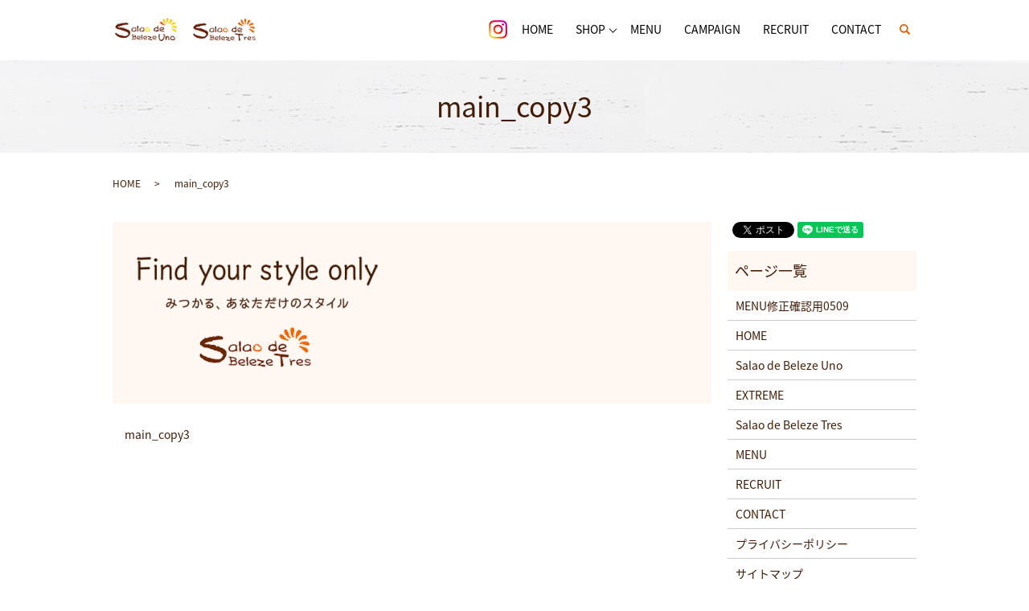

--- FILE ---
content_type: image/svg+xml
request_url: https://www.b-plaza.com/wp-content/uploads/logo.svg
body_size: 24498
content:
<svg id="logo.svg" xmlns="http://www.w3.org/2000/svg" xmlns:xlink="http://www.w3.org/1999/xlink" width="211" height="35" viewBox="0 0 211 35">
  <image id="beleze_uno-01.png" data-name="beleze uno-01.png" width="93" height="35" xlink:href="[data-uri]"/>
  <image id="beleze_tres-01.png" data-name="beleze tres-01.png" x="117" y="1" width="94" height="34" xlink:href="[data-uri]"/>
</svg>
